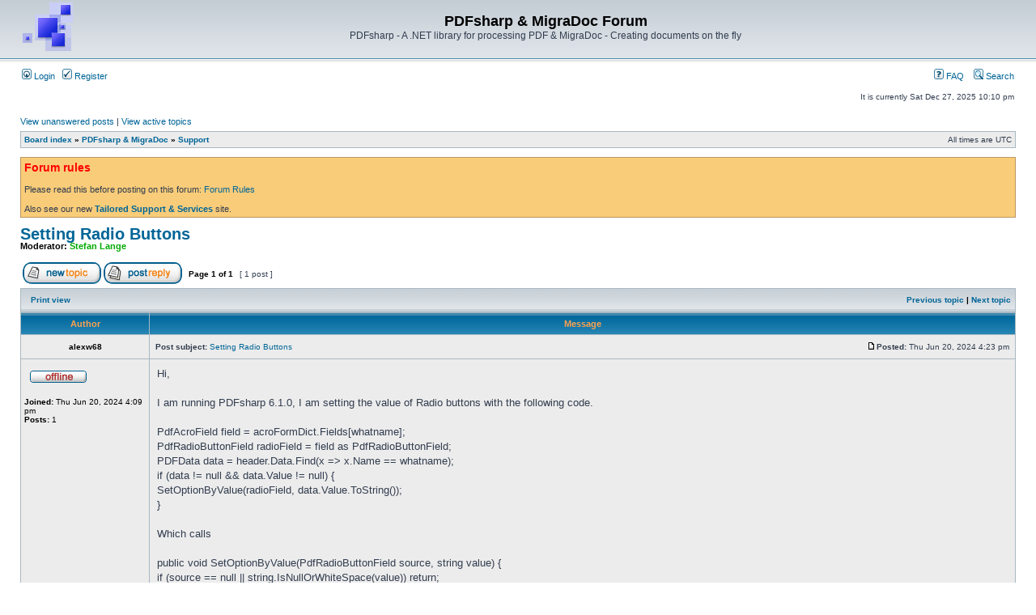

--- FILE ---
content_type: text/html; charset=UTF-8
request_url: https://forum.pdfsharp.net/viewtopic.php?p=14346&sid=3ea571e304b5d7b2782f1f6299686d88
body_size: 4728
content:
<!DOCTYPE html PUBLIC "-//W3C//DTD XHTML 1.0 Transitional//EN" "http://www.w3.org/TR/xhtml1/DTD/xhtml1-transitional.dtd">
<html xmlns="http://www.w3.org/1999/xhtml" dir="ltr" lang="en-gb" xml:lang="en-gb">
<head>

<meta http-equiv="content-type" content="text/html; charset=UTF-8" />
<meta http-equiv="content-language" content="en-gb" />
<meta http-equiv="content-style-type" content="text/css" />
<meta http-equiv="imagetoolbar" content="no" />
<meta name="resource-type" content="document" />
<meta name="distribution" content="global" />
<meta name="keywords" content="" />
<meta name="description" content="" />

<title>PDFsharp &amp; MigraDoc Forum &bull; View topic - Setting Radio Buttons</title>



<link rel="stylesheet" href="./styles/subsilver2/theme/stylesheet.css" type="text/css" />

<script type="text/javascript">
// <![CDATA[


function popup(url, width, height, name)
{
	if (!name)
	{
		name = '_popup';
	}

	window.open(url.replace(/&amp;/g, '&'), name, 'height=' + height + ',resizable=yes,scrollbars=yes,width=' + width);
	return false;
}

function jumpto()
{
	var page = prompt('Enter the page number you wish to go to:', '1');
	var per_page = '';
	var base_url = '';

	if (page !== null && !isNaN(page) && page == Math.floor(page) && page > 0)
	{
		if (base_url.indexOf('?') == -1)
		{
			document.location.href = base_url + '?start=' + ((page - 1) * per_page);
		}
		else
		{
			document.location.href = base_url.replace(/&amp;/g, '&') + '&start=' + ((page - 1) * per_page);
		}
	}
}

/**
* Find a member
*/
function find_username(url)
{
	popup(url, 760, 570, '_usersearch');
	return false;
}

/**
* Mark/unmark checklist
* id = ID of parent container, name = name prefix, state = state [true/false]
*/
function marklist(id, name, state)
{
	var parent = document.getElementById(id);
	if (!parent)
	{
		eval('parent = document.' + id);
	}

	if (!parent)
	{
		return;
	}

	var rb = parent.getElementsByTagName('input');
	
	for (var r = 0; r < rb.length; r++)
	{
		if (rb[r].name.substr(0, name.length) == name)
		{
			rb[r].checked = state;
		}
	}
}



// ]]>
</script>
</head>
<body class="ltr">

<a name="top"></a>

<div id="wrapheader">

	<div id="logodesc">
		<table width="100%" cellspacing="0">
		<tr>
			<td><a href="./index.php?sid=10db90e36465f9f15acbebde99e88b23"><img src="./styles/subsilver2/imageset/site_logo.gif" width="64" height="64" alt="" title="" /></a></td>
			<td width="100%" align="center"><h1>PDFsharp &amp; MigraDoc Forum</h1><span class="gen">PDFsharp - A .NET library for processing PDF &amp; MigraDoc - Creating documents on the fly</span></td>
		</tr>
		</table>
	</div>

	<div id="menubar">
		<table width="100%" cellspacing="0">
		<tr>
			<td class="genmed">
				<a href="./ucp.php?mode=login&amp;sid=10db90e36465f9f15acbebde99e88b23"><img src="./styles/subsilver2/theme/images/icon_mini_login.gif" width="12" height="13" alt="*" /> Login</a>&nbsp; &nbsp;<a href="./ucp.php?mode=register&amp;sid=10db90e36465f9f15acbebde99e88b23"><img src="./styles/subsilver2/theme/images/icon_mini_register.gif" width="12" height="13" alt="*" /> Register</a>
					
			</td>
			<td class="genmed" align="right">
				<a href="./faq.php?sid=10db90e36465f9f15acbebde99e88b23"><img src="./styles/subsilver2/theme/images/icon_mini_faq.gif" width="12" height="13" alt="*" /> FAQ</a>
				&nbsp; &nbsp;<a href="./search.php?sid=10db90e36465f9f15acbebde99e88b23"><img src="./styles/subsilver2/theme/images/icon_mini_search.gif" width="12" height="13" alt="*" /> Search</a>
			</td>
		</tr>
		</table>
	</div>

	<div id="datebar">
		<table width="100%" cellspacing="0">
		<tr>
			<td class="gensmall"></td>
			<td class="gensmall" align="right">It is currently Sat Dec 27, 2025 10:10 pm<br /></td>
		</tr>
		</table>
	</div>

</div>

<div id="wrapcentre">

	
	<p class="searchbar">
		<span style="float: left;"><a href="./search.php?search_id=unanswered&amp;sid=10db90e36465f9f15acbebde99e88b23">View unanswered posts</a> | <a href="./search.php?search_id=active_topics&amp;sid=10db90e36465f9f15acbebde99e88b23">View active topics</a></span>
		
	</p>
	

	<br style="clear: both;" />

	<table class="tablebg" width="100%" cellspacing="1" cellpadding="0" style="margin-top: 5px;">
	<tr>
		<td class="row1">
			<p class="breadcrumbs"><a href="./index.php?sid=10db90e36465f9f15acbebde99e88b23">Board index</a> &#187; <a href="./viewforum.php?f=6&amp;sid=10db90e36465f9f15acbebde99e88b23">PDFsharp &amp; MigraDoc</a> &#187; <a href="./viewforum.php?f=2&amp;sid=10db90e36465f9f15acbebde99e88b23">Support</a></p>
			<p class="datetime">All times are UTC </p>
		</td>
	</tr>
	</table>

	<br />
	<div class="forumrules">
		
			<h3>Forum rules</h3><br />
			Please read this before posting on this forum: <a href="http://forum.pdfsharp.net/viewtopic.php?f=2&amp;t=832" class="postlink">Forum Rules</a><br /><br />Also see our new <strong><a href="https://www.pdfsharp.com/" class="postlink">Tailored Support &amp; Services</a></strong> site.
		
	</div>

	<br clear="all" />


<div id="pageheader">
	<h2><a class="titles" href="./viewtopic.php?f=2&amp;t=4609&amp;sid=10db90e36465f9f15acbebde99e88b23">Setting Radio Buttons</a></h2>


	<p class="moderators">Moderator: <a href="./memberlist.php?mode=viewprofile&amp;u=3&amp;sid=10db90e36465f9f15acbebde99e88b23" style="color: #00AA00;" class="username-coloured">Stefan Lange</a></p>

</div>

<br clear="all" /><br />

<div id="pagecontent">

	<table width="100%" cellspacing="1">
	<tr>
		<td align="left" valign="middle" nowrap="nowrap">
		<a href="./posting.php?mode=post&amp;f=2&amp;sid=10db90e36465f9f15acbebde99e88b23"><img src="./styles/subsilver2/imageset/en/button_topic_new.gif" alt="Post new topic" title="Post new topic" /></a>&nbsp;<a href="./posting.php?mode=reply&amp;f=2&amp;t=4609&amp;sid=10db90e36465f9f15acbebde99e88b23"><img src="./styles/subsilver2/imageset/en/button_topic_reply.gif" alt="Reply to topic" title="Reply to topic" /></a>
		</td>
		
			<td class="nav" valign="middle" nowrap="nowrap">&nbsp;Page <strong>1</strong> of <strong>1</strong><br /></td>
			<td class="gensmall" nowrap="nowrap">&nbsp;[ 1 post ]&nbsp;</td>
			<td class="gensmall" width="100%" align="right" nowrap="nowrap"></td>
		
	</tr>
	</table>

	<table class="tablebg" width="100%" cellspacing="1">
	<tr>
		<td class="cat">
			<table width="100%" cellspacing="0">
			<tr>
				<td class="nav" nowrap="nowrap">&nbsp;
				<a href="./viewtopic.php?f=2&amp;t=4609&amp;sid=10db90e36465f9f15acbebde99e88b23&amp;view=print" title="Print view">Print view</a>
				</td>
				<td class="nav" align="right" nowrap="nowrap"><a href="./viewtopic.php?f=2&amp;t=4609&amp;view=previous&amp;sid=10db90e36465f9f15acbebde99e88b23">Previous topic</a> | <a href="./viewtopic.php?f=2&amp;t=4609&amp;view=next&amp;sid=10db90e36465f9f15acbebde99e88b23">Next topic</a>&nbsp;</td>
			</tr>
			</table>
		</td>
	</tr>

	</table>


	<table class="tablebg" width="100%" cellspacing="1">
	
		<tr>
			<th>Author</th>
			<th>Message</th>
		</tr>
	<tr class="row1">

			<td align="center" valign="middle">
				<a name="p14346"></a>
				<b class="postauthor">alexw68</b>
			</td>
			<td width="100%" height="25">
				<table width="100%" cellspacing="0">
				<tr>
				
					<td class="gensmall" width="100%"><div style="float: left;">&nbsp;<b>Post subject:</b> <a href="#p14346">Setting Radio Buttons</a></div><div style="float: right;"><a href="./viewtopic.php?p=14346&amp;sid=10db90e36465f9f15acbebde99e88b23#p14346"><img src="./styles/subsilver2/imageset/icon_post_target.gif" width="12" height="9" alt="Post" title="Post" /></a><b>Posted:</b> Thu Jun 20, 2024 4:23 pm&nbsp;</div></td>
				</tr>
				</table>
			</td>
		</tr>

		<tr class="row1">

			<td valign="top" class="profile">
				<table cellspacing="4" align="center" width="150">
			
				<tr>
					<td><img src="./styles/subsilver2/imageset/en/icon_user_offline.gif" alt="Offline" title="Offline" /></td>
				</tr>
			
				</table>

				<span class="postdetails">
					<br /><b>Joined:</b> Thu Jun 20, 2024 4:09 pm<br /><b>Posts:</b> 1
				</span>

			</td>
			<td valign="top">
				<table width="100%" cellspacing="5">
				<tr>
					<td>
					

						<div class="postbody">Hi,<br /><br />I am running PDFsharp 6.1.0, I am setting the value of Radio buttons with the following code.<br /><br /> PdfAcroField field = acroFormDict.Fields[whatname];<br /> PdfRadioButtonField radioField = field as PdfRadioButtonField;<br /> PDFData data = header.Data.Find(x =&gt; x.Name == whatname);<br /> if (data != null &amp;&amp; data.Value != null) {<br />     SetOptionByValue(radioField, data.Value.ToString());<br /> }<br /><br />Which calls<br /><br />public void SetOptionByValue(PdfRadioButtonField source, string value) {<br />        if (source == null || string.IsNullOrWhiteSpace(value)) return;<br />        if (!value.StartsWith(&quot;/&quot;, StringComparison.OrdinalIgnoreCase)) value = &quot;/&quot; + value;<br />        List&lt;PdfRadioOption&gt; options = FindOptions(source);<br />        PdfRadioOption selectedOption = options.Find(x =&gt; x.Value == value);<br />        if (selectedOption == null) return;<br />        SetOptionByIndex(source, selectedOption.Index);<br />}<br /><br />public void SetOptionByIndex(PdfRadioButtonField source, int index) {<br />        if (source == null) return;<br />        List&lt;PdfRadioOption&gt; options = FindOptions(source);<br />        PdfRadioOption selectedOption = options.Find(x =&gt; x.Index == index);<br />        if (selectedOption == null) return;<br />        PdfArray kids = (PdfArray)source.Elements[&quot;/Kids&quot;];<br />        int j = 0;<br />        foreach (var kid in kids)<br />        {<br />            var kidValues = ((PdfReference)kid).Value as PdfDictionary;<br />            if (j == selectedOption.Index)<br />                kidValues.Elements.SetValue(&quot;/AS&quot;, new PdfName(selectedOption.Value));<br />            else<br />                kidValues.Elements.SetValue(&quot;/AS&quot;, new PdfName(&quot;/Off&quot;));<br />            j++;<br />        }<br /> }<br /><br />private List&lt;PdfRadioOption&gt; FindOptions(PdfRadioButtonField source) {<br />        if (source == null) return null;<br />        List&lt;PdfRadioOption&gt; options = [];<br />        PdfArray kids = source.Elements.GetArray(&quot;/Kids&quot;);<br />        int i = 0;<br />        foreach (var kid in kids)<br />        {<br />            PdfReference kidRef = (PdfReference)kid;<br />            PdfDictionary dict = (PdfDictionary)kidRef.Value;<br />            PdfDictionary dict2 = dict.Elements.GetDictionary(&quot;/AP&quot;);<br />            PdfDictionary dict3 = dict2.Elements.GetDictionary(&quot;/N&quot;);<br />            if (dict3.Elements.Keys.Count != 2)<br />                throw new Exception(&quot;Option dictionary should only have two values&quot;);<br /><br />            foreach (var key in dict3.Elements.Keys)<br />                if (key != &quot;/Off&quot;)<br />                {<br />                    PdfRadioOption option = new PdfRadioOption() { Index = i, Value = key };<br />                    options.Add(option);<br />                }<br /><br />            i++;<br />        }<br />        return options;<br />}<br /><br /><br />It looks like it's working, but it's not completely, if I open the modified PDF in Edge/Chrome its set correctly, if I open in FireFox, Safari or Adobe Acrobat Standard it's not set, a few of the online viewers show it set and a few show it unset.<br /><br />My guess is there is an attribute I am missing that needs to be set correctly.<br /><br />If I open the PDF in one of the viewers where it does not work, I can set it and it then works, it's just not reading it properly.<br /><br />Any help would be great.<br /><br />Thanks for a great library as well.<br /><br />Alex</div>

					<br clear="all" /><br />

						<table width="100%" cellspacing="0">
						<tr valign="middle">
							<td class="gensmall" align="right">
							
							</td>
						</tr>
						</table>
					</td>
				</tr>
				</table>
			</td>
		</tr>

		<tr class="row1">

			<td class="profile"><strong><a href="#wrapheader">Top</a></strong></td>
			<td><div class="gensmall" style="float: left;">&nbsp;<a href="./memberlist.php?mode=viewprofile&amp;u=9425&amp;sid=10db90e36465f9f15acbebde99e88b23"><img src="./styles/subsilver2/imageset/en/icon_user_profile.gif" alt="Profile" title="Profile" /></a> &nbsp;</div> <div class="gensmall" style="float: right;"><a href="./posting.php?mode=quote&amp;f=2&amp;p=14346&amp;sid=10db90e36465f9f15acbebde99e88b23"><img src="./styles/subsilver2/imageset/en/icon_post_quote.gif" alt="Reply with quote" title="Reply with quote" /></a> &nbsp;</div></td>
	
		</tr>

	<tr>
		<td class="spacer" colspan="2" height="1"><img src="images/spacer.gif" alt="" width="1" height="1" /></td>
	</tr>
	</table>

	<table width="100%" cellspacing="1" class="tablebg">
	<tr align="center">
		<td class="cat"><form name="viewtopic" method="post" action="./viewtopic.php?f=2&amp;t=4609&amp;sid=10db90e36465f9f15acbebde99e88b23"><span class="gensmall">Display posts from previous:</span> <select name="st" id="st"><option value="0" selected="selected">All posts</option><option value="1">1 day</option><option value="7">7 days</option><option value="14">2 weeks</option><option value="30">1 month</option><option value="90">3 months</option><option value="180">6 months</option><option value="365">1 year</option></select>&nbsp;<span class="gensmall">Sort by</span> <select name="sk" id="sk"><option value="a">Author</option><option value="t" selected="selected">Post time</option><option value="s">Subject</option></select> <select name="sd" id="sd"><option value="a" selected="selected">Ascending</option><option value="d">Descending</option></select>&nbsp;<input class="btnlite" type="submit" value="Go" name="sort" /></form></td>
	</tr>
	</table>
	

	<table width="100%" cellspacing="1">
	<tr>
		<td align="left" valign="middle" nowrap="nowrap">
		<a href="./posting.php?mode=post&amp;f=2&amp;sid=10db90e36465f9f15acbebde99e88b23"><img src="./styles/subsilver2/imageset/en/button_topic_new.gif" alt="Post new topic" title="Post new topic" /></a>&nbsp;<a href="./posting.php?mode=reply&amp;f=2&amp;t=4609&amp;sid=10db90e36465f9f15acbebde99e88b23"><img src="./styles/subsilver2/imageset/en/button_topic_reply.gif" alt="Reply to topic" title="Reply to topic" /></a>
		</td>
		
			<td class="nav" valign="middle" nowrap="nowrap">&nbsp;Page <strong>1</strong> of <strong>1</strong><br /></td>
			<td class="gensmall" nowrap="nowrap">&nbsp;[ 1 post ]&nbsp;</td>
			<td class="gensmall" width="100%" align="right" nowrap="nowrap"></td>
		
	</tr>
	</table>

</div>

<div id="pagefooter"></div>

<br clear="all" />
<table class="tablebg" width="100%" cellspacing="1" cellpadding="0" style="margin-top: 5px;">
	<tr>
		<td class="row1">
			<p class="breadcrumbs"><a href="./index.php?sid=10db90e36465f9f15acbebde99e88b23">Board index</a> &#187; <a href="./viewforum.php?f=6&amp;sid=10db90e36465f9f15acbebde99e88b23">PDFsharp &amp; MigraDoc</a> &#187; <a href="./viewforum.php?f=2&amp;sid=10db90e36465f9f15acbebde99e88b23">Support</a></p>
			<p class="datetime">All times are UTC </p>
		</td>
	</tr>
	</table>
	<br clear="all" />

	<table class="tablebg" width="100%" cellspacing="1">
	<tr>
		<td class="cat"><h4>Who is online</h4></td>
	</tr>
	<tr>
		<td class="row1"><p class="gensmall">Users browsing this forum: No registered users and 369 guests</p></td>
	</tr>
	</table>


<br clear="all" />

<table width="100%" cellspacing="1">
<tr>
	<td width="40%" valign="top" nowrap="nowrap" align="left"></td>
	<td align="right" valign="top" nowrap="nowrap"><span class="gensmall">You <strong>cannot</strong> post new topics in this forum<br />You <strong>cannot</strong> reply to topics in this forum<br />You <strong>cannot</strong> edit your posts in this forum<br />You <strong>cannot</strong> delete your posts in this forum<br />You <strong>cannot</strong> post attachments in this forum<br /></span></td>
</tr>
</table>

<br clear="all" />

<table width="100%" cellspacing="0">
<tr>
	<td><form method="get" name="search" action="./search.php?sid=10db90e36465f9f15acbebde99e88b23"><span class="gensmall">Search for:</span> <input class="post" type="text" name="keywords" size="20" /> <input class="btnlite" type="submit" value="Go" /><input type="hidden" name="t" value="4609" />
<input type="hidden" name="sf" value="msgonly" />
<input type="hidden" name="sid" value="10db90e36465f9f15acbebde99e88b23" />
</form></td>
	<td align="right">
	<form method="post" name="jumpbox" action="./viewforum.php?sid=10db90e36465f9f15acbebde99e88b23" onsubmit="if(document.jumpbox.f.value == -1){return false;}">

	<table cellspacing="0" cellpadding="0" border="0">
	<tr>
		<td nowrap="nowrap"><span class="gensmall">Jump to:</span>&nbsp;<select name="f" onchange="if(this.options[this.selectedIndex].value != -1){ document.forms['jumpbox'].submit() }">

		
			<option value="-1">Select a forum</option>
		<option value="-1">------------------</option>
			<option value="6">PDFsharp &amp; MigraDoc</option>
		
			<option value="1">&nbsp; &nbsp;Announcements</option>
		
			<option value="2" selected="selected">&nbsp; &nbsp;Support</option>
		
			<option value="3">&nbsp; &nbsp;Bug Reports</option>
		
			<option value="4">&nbsp; &nbsp;Feature Request</option>
		
			<option value="8">&nbsp; &nbsp;Sample Code</option>
		
			<option value="7">Community</option>
		
			<option value="5">&nbsp; &nbsp;My PDFsharp/MigraDoc Project</option>
		

		</select>&nbsp;<input class="btnlite" type="submit" value="Go" /></td>
	</tr>
	</table>

	</form>
</td>
</tr>
</table>


</div>

<div id="wrapfooter">
	
    <a href="http://www.pdfsharp.net/Impressum.ashx" target="_blank">Privacy Policy, Data Protection Declaration, Impressum</a><br />
    <span class="copyright">Powered by <a href="https://www.phpbb.com/">phpBB</a>&reg; Forum Software &copy; phpBB Group
	</span>
</div>

</body>
</html>